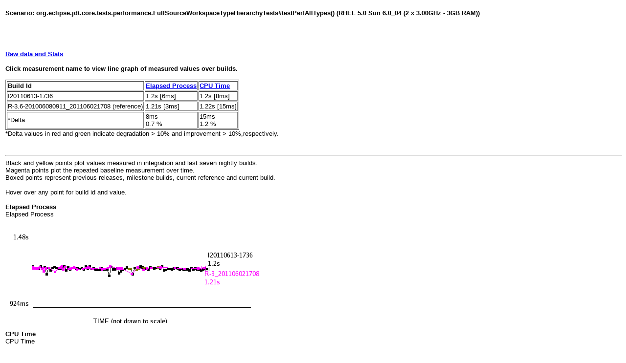

--- FILE ---
content_type: text/html
request_url: https://archive.eclipse.org/eclipse/downloads/drops/R-3.7-201106131736/performance/eplnx2/Scenario216.html
body_size: 3504
content:
<html><head><meta http-equiv="Content-Type" content="text/html; charset=iso-8859-1">
<style type="text/css">p, table, td, th {  font-family: arial, helvetica, geneva; font-size: 10pt}
pre {  font-family: "Courier New", Courier, mono; font-size: 10pt}
h2 { font-family: arial, helvetica, geneva; font-size: 18pt; font-weight: bold ; line-height: 14px}
code {  font-family: "Courier New", Courier, mono; font-size: 10pt}
sup {  font-family: arial,helvetica,geneva; font-size: 10px}
h3 {  font-family: arial, helvetica, geneva; font-size: 14pt; font-weight: bold}
li {  font-family: arial, helvetica, geneva; font-size: 10pt}
h1 {  font-family: arial, helvetica, geneva; font-size: 28px; font-weight: bold}
body {  font-family: arial, helvetica, geneva; font-size: 10pt; clip:   rect(   ); margin-top: 5mm; margin-left: 3mm}
.indextop { font-size: x-large;; font-family: Verdana, Arial, Helvetica, sans-serif; font-weight: bold}
.indexsub { font-size: xx-small;; font-family: Arial, Helvetica, sans-serif; color: #8080FF}
</style>

<title>org.eclipse.jdt.core.tests.performance.FullSourceWorkspaceTypeHierarchyTests#testPerfAllTypes()(RHEL 5.0 Sun 6.0_04 (2 x 3.00GHz - 3GB RAM))</title></head>
<h4>Scenario: org.eclipse.jdt.core.tests.performance.FullSourceWorkspaceTypeHierarchyTests#testPerfAllTypes() (RHEL 5.0 Sun 6.0_04 (2 x 3.00GHz - 3GB RAM))</h4><br>
<table><tr><td><b></td></tr></table>
<br><br><b><a href="raw/Scenario216.html">Raw data and Stats</a></b><br><br>
<b>Click measurement name to view line graph of measured values over builds.</b><br><br>
<table border="1">
<tr><td><b>Build Id</b></td><td><a href="#EP"><b>Elapsed Process</b></a></td><td><a href="#CPUT"><b>CPU Time</b></a></td></tr>
<tr><td>I20110613-1736</td><td>1.2s [6ms]</td><td>1.2s [8ms]</td></tr>
<tr><td>R-3.6-201006080911_201106021708 (reference)</td><td>1.21s [3ms]</td><td>1.22s [15ms]</td></tr>
<tr><td>*Delta</td><td>8ms<br>0.7 %</td><td>15ms<br>1.2 %</td></tr></font></table>
*Delta values in red and green indicate degradation > 10% and improvement > 10%,respectively.<br><br>
<br><hr>

Black and yellow points plot values measured in integration and last seven nightly builds.<br>
Magenta points plot the repeated baseline measurement over time.<br>
Boxed points represent previous releases, milestone builds, current reference and current build.<br><br>
Hover over any point for build id and value.
<br><a name="EP"></a>
<br><b>Elapsed Process</b><br>
Elapsed Process<br><br>
<img src="graphs/Scenario216_EP.gif" usemap="#org.eclipse.jdt.core.tests.performance.FullSourceWorkspaceTypeHierarchyTests#testPerfAllTypes(): Elapsed Process"><map name="org.eclipse.jdt.core.tests.performance.FullSourceWorkspaceTypeHierarchyTests#testPerfAllTypes(): Elapsed Process"><area shape="circle" coords="54,82,5 alt="I20100713-0800: 1.22s" title="I20100713-0800: 1.22s"><area shape="circle" coords="58,85,5 alt="I20100720-0800: 1.21s" title="I20100720-0800: 1.21s"><area shape="circle" coords="62,86,5 alt="I20100727-0800: 1.21s" title="I20100727-0800: 1.21s"><area shape="circle" coords="66,87,5 alt="I20100810-0800: 1.21s" title="I20100810-0800: 1.21s"><area shape="circle" coords="70,82,5 alt="I20100817-0800: 1.23s" title="I20100817-0800: 1.23s"><area shape="circle" coords="74,85,5 alt="I20100824-1210: 1.22s" title="I20100824-1210: 1.22s"><area shape="circle" coords="78,83,5 alt="I20100831-1001: 1.22s" title="I20100831-1001: 1.22s"><area shape="circle" coords="82,98,5 alt="I20100907-0800: 1.17s" title="I20100907-0800: 1.17s"><area shape="circle" coords="86,85,5 alt="I20100909-1700: 1.21s" title="I20100909-1700: 1.21s"><area shape="circle" coords="90,90,5 alt="I20100912-2000: 1.2s" title="I20100912-2000: 1.2s"><area shape="circle" coords="94,85,5 alt="I20100915-0100: 1.22s" title="I20100915-0100: 1.22s"><area shape="circle" coords="98,83,5 alt="I20100915-2024: 1.22s" title="I20100915-2024: 1.22s"><area shape="circle" coords="102,85,5 alt="I20100921-1024: 1.21s" title="I20100921-1024: 1.21s"><area shape="circle" coords="106,87,5 alt="I20100922-0800: 1.21s" title="I20100922-0800: 1.21s"><area shape="circle" coords="110,87,5 alt="I20100928-0800: 1.2s" title="I20100928-0800: 1.2s"><area shape="circle" coords="114,82,5 alt="I20101012-0800: 1.22s" title="I20101012-0800: 1.22s"><area shape="circle" coords="118,81,5 alt="I20101019-0800: 1.23s" title="I20101019-0800: 1.23s"><area shape="circle" coords="122,90,5 alt="I20101026-2000: 1.2s" title="I20101026-2000: 1.2s"><area shape="circle" coords="126,84,5 alt="I20101028-1441: 1.22s" title="I20101028-1441: 1.22s"><area shape="circle" coords="130,88,5 alt="I20101102-0800: 1.2s" title="I20101102-0800: 1.2s"><area shape="circle" coords="134,85,5 alt="I20101116-0800: 1.21s" title="I20101116-0800: 1.21s"><area shape="circle" coords="138,83,5 alt="I20101123-0800: 1.22s" title="I20101123-0800: 1.22s"><area shape="circle" coords="142,86,5 alt="I20101130-0900: 1.21s" title="I20101130-0900: 1.21s"><area shape="circle" coords="146,85,5 alt="I20101205-2000: 1.21s" title="I20101205-2000: 1.21s"><area shape="circle" coords="150,87,5 alt="I20101207-2000: 1.21s" title="I20101207-2000: 1.21s"><area shape="circle" coords="154,85,5 alt="I20101208-1300: 1.22s" title="I20101208-1300: 1.22s"><area shape="circle" coords="158,88,5 alt="I20101214-0800: 1.2s" title="I20101214-0800: 1.2s"><area shape="circle" coords="162,82,5 alt="I20101221-1019: 1.22s" title="I20101221-1019: 1.22s"><area shape="circle" coords="166,87,5 alt="I20110104-0920: 1.21s" title="I20110104-0920: 1.21s"><area shape="circle" coords="170,82,5 alt="I20110114-1330: 1.22s" title="I20110114-1330: 1.22s"><area shape="circle" coords="174,87,5 alt="I20110118-0800: 1.21s" title="I20110118-0800: 1.21s"><area shape="circle" coords="178,86,5 alt="I20110124-1345: 1.21s" title="I20110124-1345: 1.21s"><area shape="circle" coords="182,89,5 alt="I20110125-2012: 1.2s" title="I20110125-2012: 1.2s"><area shape="circle" coords="186,89,5 alt="I20110126-1800: 1.2s" title="I20110126-1800: 1.2s"><area shape="circle" coords="190,89,5 alt="I20110127-1100: 1.2s" title="I20110127-1100: 1.2s"><area shape="circle" coords="194,85,5 alt="I20110201-0800: 1.21s" title="I20110201-0800: 1.21s"><area shape="circle" coords="198,88,5 alt="I20110215-0800: 1.2s" title="I20110215-0800: 1.2s"><area shape="circle" coords="202,88,5 alt="I20110222-0800: 1.2s" title="I20110222-0800: 1.2s"><area shape="circle" coords="206,88,5 alt="I20110224-1726: 1.2s" title="I20110224-1726: 1.2s"><area shape="circle" coords="210,101,5 alt="I20110301-1537: 1.16s" title="I20110301-1537: 1.16s"><area shape="circle" coords="214,83,5 alt="I20110306-2000: 1.22s" title="I20110306-2000: 1.22s"><area shape="circle" coords="218,88,5 alt="I20110308-2000: 1.2s" title="I20110308-2000: 1.2s"><area shape="circle" coords="222,88,5 alt="I20110309-1800: 1.2s" title="I20110309-1800: 1.2s"><area shape="circle" coords="226,85,5 alt="I20110310-1119: 1.21s" title="I20110310-1119: 1.21s"><area shape="circle" coords="230,96,5 alt="I20110315-0800: 1.18s" title="I20110315-0800: 1.18s"><area shape="circle" coords="234,92,5 alt="I20110322-0800: 1.19s" title="I20110322-0800: 1.19s"><area shape="circle" coords="238,89,5 alt="I20110329-0800: 1.2s" title="I20110329-0800: 1.2s"><area shape="circle" coords="242,87,5 alt="I20110405-0800: 1.21s" title="I20110405-0800: 1.21s"><area shape="circle" coords="246,84,5 alt="I20110406-1223: 1.22s" title="I20110406-1223: 1.22s"><area shape="circle" coords="250,87,5 alt="N20110407-2000: 1.21s" title="N20110407-2000: 1.21s"><area shape="circle" coords="254,87,5 alt="N20110409-2000: 1.21s" title="N20110409-2000: 1.21s"><area shape="circle" coords="258,98,5 alt="I20110412-0955: 1.17s" title="I20110412-0955: 1.17s"><area shape="circle" coords="262,85,5 alt="I20110412-1532: 1.21s" title="I20110412-1532: 1.21s"><area shape="circle" coords="266,89,5 alt="N20110414-2000: 1.2s" title="N20110414-2000: 1.2s"><area shape="circle" coords="270,86,5 alt="N20110416-2000: 1.21s" title="N20110416-2000: 1.21s"><area shape="circle" coords="274,82,5 alt="I20110419-1004: 1.22s" title="I20110419-1004: 1.22s"><area shape="circle" coords="278,84,5 alt="I20110421-0100: 1.22s" title="I20110421-0100: 1.22s"><area shape="circle" coords="282,85,5 alt="N20110421-2000: 1.21s" title="N20110421-2000: 1.21s"><area shape="circle" coords="286,87,5 alt="I20110424-2000: 1.21s" title="I20110424-2000: 1.21s"><area shape="circle" coords="290,89,5 alt="I20110426-2000: 1.2s" title="I20110426-2000: 1.2s"><area shape="circle" coords="294,84,5 alt="I20110428-0848: 1.22s" title="I20110428-0848: 1.22s"><area shape="circle" coords="298,85,5 alt="N20110430-2000: 1.21s" title="N20110430-2000: 1.21s"><area shape="circle" coords="302,86,5 alt="I20110504-0800: 1.21s" title="I20110504-0800: 1.21s"><area shape="circle" coords="306,85,5 alt="I20110505-0800: 1.21s" title="I20110505-0800: 1.21s"><area shape="circle" coords="310,84,5 alt="N20110505-2000: 1.22s" title="N20110505-2000: 1.22s"><area shape="circle" coords="314,87,5 alt="I20110506-1200: 1.2s" title="I20110506-1200: 1.2s"><area shape="circle" coords="318,82,5 alt="I20110507-0800: 1.22s" title="I20110507-0800: 1.22s"><area shape="circle" coords="322,90,5 alt="I20110509-1200: 1.19s" title="I20110509-1200: 1.19s"><area shape="circle" coords="326,89,5 alt="I20110510-0800: 1.2s" title="I20110510-0800: 1.2s"><area shape="circle" coords="330,87,5 alt="I20110511-0800: 1.21s" title="I20110511-0800: 1.21s"><area shape="circle" coords="334,87,5 alt="I20110512-0800: 1.21s" title="I20110512-0800: 1.21s"><area shape="circle" coords="338,88,5 alt="I20110512-1400: 1.2s" title="I20110512-1400: 1.2s"><area shape="circle" coords="342,86,5 alt="I20110513-0800: 1.21s" title="I20110513-0800: 1.21s"><area shape="circle" coords="346,85,5 alt="I20110514-0800: 1.21s" title="I20110514-0800: 1.21s"><area shape="circle" coords="350,86,5 alt="I20110518-0800: 1.21s" title="I20110518-0800: 1.21s"><area shape="circle" coords="354,89,5 alt="I20110519-0800: 1.2s" title="I20110519-0800: 1.2s"><area shape="circle" coords="358,87,5 alt="I20110519-1138: 1.21s" title="I20110519-1138: 1.21s"><area shape="circle" coords="362,89,5 alt="I20110520-0800: 1.2s" title="I20110520-0800: 1.2s"><area shape="circle" coords="366,88,5 alt="I20110521-0800: 1.2s" title="I20110521-0800: 1.2s"><area shape="circle" coords="370,88,5 alt="I20110523-0800: 1.2s" title="I20110523-0800: 1.2s"><area shape="circle" coords="374,90,5 alt="I20110524-0900: 1.19s" title="I20110524-0900: 1.19s"><area shape="circle" coords="378,85,5 alt="I20110525-0800: 1.22s" title="I20110525-0800: 1.22s"><area shape="circle" coords="382,88,5 alt="I20110526-0800: 1.2s" title="I20110526-0800: 1.2s"><area shape="circle" coords="386,86,5 alt="I20110526-1708: 1.21s" title="I20110526-1708: 1.21s"><area shape="circle" coords="390,88,5 alt="I20110527-0800: 1.2s" title="I20110527-0800: 1.2s"><area shape="circle" coords="394,89,5 alt="I20110528-0800: 1.2s" title="I20110528-0800: 1.2s"><area shape="circle" coords="398,90,5 alt="I20110601-0800: 1.19s" title="I20110601-0800: 1.19s"><area shape="circle" coords="402,88,5 alt="I20110602-1051: 1.2s" title="I20110602-1051: 1.2s"><area shape="circle" coords="406,87,5 alt="I20110603-0909: 1.21s" title="I20110603-0909: 1.21s"><area shape="circle" coords="410,87,5 alt="I20110613-1736: 1.2s" title="I20110613-1736: 1.2s"><area shape="circle" coords="54,85,5 alt="R-3_201007051436: 1.21s" title="R-3_201007051436: 1.21s"><area shape="circle" coords="54,84,5 alt="R-3_201007061100: 1.22s" title="R-3_201007061100: 1.22s"><area shape="circle" coords="54,86,5 alt="R-3_201007091800: 1.21s" title="R-3_201007091800: 1.21s"><area shape="circle" coords="56,85,5 alt="R-3_201007161800: 1.21s" title="R-3_201007161800: 1.21s"><area shape="circle" coords="59,86,5 alt="R-3_201007221111: 1.21s" title="R-3_201007221111: 1.21s"><area shape="circle" coords="60,85,5 alt="R-3_201007231800: 1.21s" title="R-3_201007231800: 1.21s"><area shape="circle" coords="63,87,5 alt="R-3_201007291111: 1.21s" title="R-3_201007291111: 1.21s"><area shape="circle" coords="65,85,5 alt="R-3_201008061800: 1.22s" title="R-3_201008061800: 1.22s"><area shape="circle" coords="68,83,5 alt="R-3_201008131800: 1.22s" title="R-3_201008131800: 1.22s"><area shape="circle" coords="72,87,5 alt="R-3_201008201800: 1.21s" title="R-3_201008201800: 1.21s"><area shape="circle" coords="74,85,5 alt="R-3_201008241140: 1.21s" title="R-3_201008241140: 1.21s"><area shape="circle" coords="76,92,5 alt="R-3_201008271800: 1.19s" title="R-3_201008271800: 1.19s"><area shape="circle" coords="80,86,5 alt="R-3_201009031800: 1.21s" title="R-3_201009031800: 1.21s"><area shape="circle" coords="87,85,5 alt="R-3_201009101800: 1.21s" title="R-3_201009101800: 1.21s"><area shape="circle" coords="99,93,5 alt="R-3_201009171800: 1.18s" title="R-3_201009171800: 1.18s"><area shape="circle" coords="108,85,5 alt="R-3_201009241800: 1.21s" title="R-3_201009241800: 1.21s"><area shape="circle" coords="111,84,5 alt="R-3_201010011800: 1.22s" title="R-3_201010011800: 1.22s"><area shape="circle" coords="113,81,5 alt="R-3_201010081800: 1.23s" title="R-3_201010081800: 1.23s"><area shape="circle" coords="116,88,5 alt="R-3_201010151800: 1.2s" title="R-3_201010151800: 1.2s"><area shape="circle" coords="120,83,5 alt="R-3_201010221800: 1.22s" title="R-3_201010221800: 1.22s"><area shape="circle" coords="127,87,5 alt="R-3_201010291800: 1.21s" title="R-3_201010291800: 1.21s"><area shape="circle" coords="131,87,5 alt="R-3_201011051800: 1.2s" title="R-3_201011051800: 1.2s"><area shape="circle" coords="133,85,5 alt="R-3_201011121800: 1.21s" title="R-3_201011121800: 1.21s"><area shape="circle" coords="138,84,5 alt="R-3_201011221128: 1.22s" title="R-3_201011221128: 1.22s"><area shape="circle" coords="140,85,5 alt="R-3_201011261800: 1.21s" title="R-3_201011261800: 1.21s"><area shape="circle" coords="144,88,5 alt="R-3_201012031800: 1.2s" title="R-3_201012031800: 1.2s"><area shape="circle" coords="156,87,5 alt="R-3_201012101800: 1.2s" title="R-3_201012101800: 1.2s"><area shape="circle" coords="163,85,5 alt="R-3_201012241800: 1.21s" title="R-3_201012241800: 1.21s"><area shape="circle" coords="167,84,5 alt="R-3_201101071800: 1.22s" title="R-3_201101071800: 1.22s"><area shape="circle" coords="170,85,5 alt="R-3_201101141800: 1.21s" title="R-3_201101141800: 1.21s"><area shape="circle" coords="176,87,5 alt="R-3_201101211800: 1.2s" title="R-3_201101211800: 1.2s"><area shape="circle" coords="191,85,5 alt="R-3_201101281800: 1.21s" title="R-3_201101281800: 1.21s"><area shape="circle" coords="195,88,5 alt="R-3_201102041800: 1.2s" title="R-3_201102041800: 1.2s"><area shape="circle" coords="197,87,5 alt="R-3_201102111800: 1.21s" title="R-3_201102111800: 1.21s"><area shape="circle" coords="200,87,5 alt="R-3_201102181800: 1.21s" title="R-3_201102181800: 1.21s"><area shape="circle" coords="207,85,5 alt="R-3_201102251800: 1.21s" title="R-3_201102251800: 1.21s"><area shape="circle" coords="212,82,5 alt="R-3_201103041800: 1.22s" title="R-3_201103041800: 1.22s"><area shape="circle" coords="227,86,5 alt="R-3_201103111800: 1.21s" title="R-3_201103111800: 1.21s"><area shape="circle" coords="232,86,5 alt="R-3_201103181800: 1.21s" title="R-3_201103181800: 1.21s"><area shape="circle" coords="235,86,5 alt="R-3_201103231325: 1.21s" title="R-3_201103231325: 1.21s"><area shape="circle" coords="235,87,5 alt="R-3_201103241118: 1.21s" title="R-3_201103241118: 1.21s"><area shape="circle" coords="236,86,5 alt="R-3_201103251800: 1.21s" title="R-3_201103251800: 1.21s"><area shape="circle" coords="256,97,5 alt="R-3_201104110916: 1.17s" title="R-3_201104110916: 1.17s"><area shape="circle" coords="268,84,5 alt="R-3_201104151800: 1.22s" title="R-3_201104151800: 1.22s"><area shape="circle" coords="280,89,5 alt="R-3_201104211031: 1.2s" title="R-3_201104211031: 1.2s"><area shape="circle" coords="287,86,5 alt="R-3_201104251003: 1.21s" title="R-3_201104251003: 1.21s"><area shape="circle" coords="296,85,5 alt="R-3_201104291800: 1.21s" title="R-3_201104291800: 1.21s"><area shape="circle" coords="315,84,5 alt="R-3_201105061800: 1.22s" title="R-3_201105061800: 1.22s"><area shape="circle" coords="344,85,5 alt="R-3_201105131800: 1.21s" title="R-3_201105131800: 1.21s"><area shape="circle" coords="364,87,5 alt="R-3_201105201800: 1.2s" title="R-3_201105201800: 1.2s"><area shape="circle" coords="392,86,5 alt="R-3_201105271800: 1.21s" title="R-3_201105271800: 1.21s"><area shape="circle" coords="403,85,5 alt="R-3_201106021708: 1.21s" title="R-3_201106021708: 1.21s"></map>
<br><a name="CPUT"></a>
<br><b>CPU Time</b><br>
CPU Time<br><br>
<img src="graphs/Scenario216_CPUT.gif" usemap="#org.eclipse.jdt.core.tests.performance.FullSourceWorkspaceTypeHierarchyTests#testPerfAllTypes(): CPU Time"><map name="org.eclipse.jdt.core.tests.performance.FullSourceWorkspaceTypeHierarchyTests#testPerfAllTypes(): CPU Time"><area shape="circle" coords="54,82,5 alt="I20100713-0800: 1.23s" title="I20100713-0800: 1.23s"><area shape="circle" coords="58,85,5 alt="I20100720-0800: 1.22s" title="I20100720-0800: 1.22s"><area shape="circle" coords="62,86,5 alt="I20100727-0800: 1.21s" title="I20100727-0800: 1.21s"><area shape="circle" coords="66,87,5 alt="I20100810-0800: 1.21s" title="I20100810-0800: 1.21s"><area shape="circle" coords="70,82,5 alt="I20100817-0800: 1.23s" title="I20100817-0800: 1.23s"><area shape="circle" coords="74,87,5 alt="I20100824-1210: 1.21s" title="I20100824-1210: 1.21s"><area shape="circle" coords="78,84,5 alt="I20100831-1001: 1.22s" title="I20100831-1001: 1.22s"><area shape="circle" coords="82,98,5 alt="I20100907-0800: 1.17s" title="I20100907-0800: 1.17s"><area shape="circle" coords="86,85,5 alt="I20100909-1700: 1.22s" title="I20100909-1700: 1.22s"><area shape="circle" coords="90,90,5 alt="I20100912-2000: 1.2s" title="I20100912-2000: 1.2s"><area shape="circle" coords="94,85,5 alt="I20100915-0100: 1.22s" title="I20100915-0100: 1.22s"><area shape="circle" coords="98,84,5 alt="I20100915-2024: 1.22s" title="I20100915-2024: 1.22s"><area shape="circle" coords="102,87,5 alt="I20100921-1024: 1.21s" title="I20100921-1024: 1.21s"><area shape="circle" coords="106,87,5 alt="I20100922-0800: 1.21s" title="I20100922-0800: 1.21s"><area shape="circle" coords="110,87,5 alt="I20100928-0800: 1.21s" title="I20100928-0800: 1.21s"><area shape="circle" coords="114,83,5 alt="I20101012-0800: 1.22s" title="I20101012-0800: 1.22s"><area shape="circle" coords="118,81,5 alt="I20101019-0800: 1.23s" title="I20101019-0800: 1.23s"><area shape="circle" coords="122,90,5 alt="I20101026-2000: 1.2s" title="I20101026-2000: 1.2s"><area shape="circle" coords="126,84,5 alt="I20101028-1441: 1.22s" title="I20101028-1441: 1.22s"><area shape="circle" coords="130,88,5 alt="I20101102-0800: 1.21s" title="I20101102-0800: 1.21s"><area shape="circle" coords="134,86,5 alt="I20101116-0800: 1.21s" title="I20101116-0800: 1.21s"><area shape="circle" coords="138,82,5 alt="I20101123-0800: 1.23s" title="I20101123-0800: 1.23s"><area shape="circle" coords="142,87,5 alt="I20101130-0900: 1.21s" title="I20101130-0900: 1.21s"><area shape="circle" coords="146,86,5 alt="I20101205-2000: 1.22s" title="I20101205-2000: 1.22s"><area shape="circle" coords="150,86,5 alt="I20101207-2000: 1.22s" title="I20101207-2000: 1.22s"><area shape="circle" coords="154,85,5 alt="I20101208-1300: 1.22s" title="I20101208-1300: 1.22s"><area shape="circle" coords="158,89,5 alt="I20101214-0800: 1.2s" title="I20101214-0800: 1.2s"><area shape="circle" coords="162,83,5 alt="I20101221-1019: 1.22s" title="I20101221-1019: 1.22s"><area shape="circle" coords="166,87,5 alt="I20110104-0920: 1.21s" title="I20110104-0920: 1.21s"><area shape="circle" coords="170,83,5 alt="I20110114-1330: 1.22s" title="I20110114-1330: 1.22s"><area shape="circle" coords="174,87,5 alt="I20110118-0800: 1.21s" title="I20110118-0800: 1.21s"><area shape="circle" coords="178,86,5 alt="I20110124-1345: 1.21s" title="I20110124-1345: 1.21s"><area shape="circle" coords="182,89,5 alt="I20110125-2012: 1.2s" title="I20110125-2012: 1.2s"><area shape="circle" coords="186,89,5 alt="I20110126-1800: 1.2s" title="I20110126-1800: 1.2s"><area shape="circle" coords="190,89,5 alt="I20110127-1100: 1.2s" title="I20110127-1100: 1.2s"><area shape="circle" coords="194,85,5 alt="I20110201-0800: 1.22s" title="I20110201-0800: 1.22s"><area shape="circle" coords="198,89,5 alt="I20110215-0800: 1.2s" title="I20110215-0800: 1.2s"><area shape="circle" coords="202,89,5 alt="I20110222-0800: 1.2s" title="I20110222-0800: 1.2s"><area shape="circle" coords="206,88,5 alt="I20110224-1726: 1.21s" title="I20110224-1726: 1.21s"><area shape="circle" coords="210,101,5 alt="I20110301-1537: 1.16s" title="I20110301-1537: 1.16s"><area shape="circle" coords="214,84,5 alt="I20110306-2000: 1.22s" title="I20110306-2000: 1.22s"><area shape="circle" coords="218,89,5 alt="I20110308-2000: 1.2s" title="I20110308-2000: 1.2s"><area shape="circle" coords="222,88,5 alt="I20110309-1800: 1.21s" title="I20110309-1800: 1.21s"><area shape="circle" coords="226,86,5 alt="I20110310-1119: 1.21s" title="I20110310-1119: 1.21s"><area shape="circle" coords="230,95,5 alt="I20110315-0800: 1.18s" title="I20110315-0800: 1.18s"><area shape="circle" coords="234,93,5 alt="I20110322-0800: 1.19s" title="I20110322-0800: 1.19s"><area shape="circle" coords="238,89,5 alt="I20110329-0800: 1.2s" title="I20110329-0800: 1.2s"><area shape="circle" coords="242,88,5 alt="I20110405-0800: 1.21s" title="I20110405-0800: 1.21s"><area shape="circle" coords="246,85,5 alt="I20110406-1223: 1.22s" title="I20110406-1223: 1.22s"><area shape="circle" coords="250,88,5 alt="N20110407-2000: 1.21s" title="N20110407-2000: 1.21s"><area shape="circle" coords="254,88,5 alt="N20110409-2000: 1.21s" title="N20110409-2000: 1.21s"><area shape="circle" coords="258,99,5 alt="I20110412-0955: 1.17s" title="I20110412-0955: 1.17s"><area shape="circle" coords="262,85,5 alt="I20110412-1532: 1.22s" title="I20110412-1532: 1.22s"><area shape="circle" coords="266,89,5 alt="N20110414-2000: 1.2s" title="N20110414-2000: 1.2s"><area shape="circle" coords="270,87,5 alt="N20110416-2000: 1.21s" title="N20110416-2000: 1.21s"><area shape="circle" coords="274,82,5 alt="I20110419-1004: 1.23s" title="I20110419-1004: 1.23s"><area shape="circle" coords="278,84,5 alt="I20110421-0100: 1.22s" title="I20110421-0100: 1.22s"><area shape="circle" coords="282,85,5 alt="N20110421-2000: 1.22s" title="N20110421-2000: 1.22s"><area shape="circle" coords="286,87,5 alt="I20110424-2000: 1.21s" title="I20110424-2000: 1.21s"><area shape="circle" coords="290,90,5 alt="I20110426-2000: 1.2s" title="I20110426-2000: 1.2s"><area shape="circle" coords="294,84,5 alt="I20110428-0848: 1.22s" title="I20110428-0848: 1.22s"><area shape="circle" coords="298,85,5 alt="N20110430-2000: 1.22s" title="N20110430-2000: 1.22s"><area shape="circle" coords="302,87,5 alt="I20110504-0800: 1.21s" title="I20110504-0800: 1.21s"><area shape="circle" coords="306,86,5 alt="I20110505-0800: 1.21s" title="I20110505-0800: 1.21s"><area shape="circle" coords="310,84,5 alt="N20110505-2000: 1.22s" title="N20110505-2000: 1.22s"><area shape="circle" coords="314,88,5 alt="I20110506-1200: 1.21s" title="I20110506-1200: 1.21s"><area shape="circle" coords="318,83,5 alt="I20110507-0800: 1.23s" title="I20110507-0800: 1.23s"><area shape="circle" coords="322,92,5 alt="I20110509-1200: 1.19s" title="I20110509-1200: 1.19s"><area shape="circle" coords="326,90,5 alt="I20110510-0800: 1.2s" title="I20110510-0800: 1.2s"><area shape="circle" coords="330,87,5 alt="I20110511-0800: 1.21s" title="I20110511-0800: 1.21s"><area shape="circle" coords="334,87,5 alt="I20110512-0800: 1.21s" title="I20110512-0800: 1.21s"><area shape="circle" coords="338,88,5 alt="I20110512-1400: 1.21s" title="I20110512-1400: 1.21s"><area shape="circle" coords="342,87,5 alt="I20110513-0800: 1.21s" title="I20110513-0800: 1.21s"><area shape="circle" coords="346,87,5 alt="I20110514-0800: 1.21s" title="I20110514-0800: 1.21s"><area shape="circle" coords="350,87,5 alt="I20110518-0800: 1.21s" title="I20110518-0800: 1.21s"><area shape="circle" coords="354,89,5 alt="I20110519-0800: 1.2s" title="I20110519-0800: 1.2s"><area shape="circle" coords="358,87,5 alt="I20110519-1138: 1.21s" title="I20110519-1138: 1.21s"><area shape="circle" coords="362,89,5 alt="I20110520-0800: 1.2s" title="I20110520-0800: 1.2s"><area shape="circle" coords="366,87,5 alt="I20110521-0800: 1.21s" title="I20110521-0800: 1.21s"><area shape="circle" coords="370,89,5 alt="I20110523-0800: 1.2s" title="I20110523-0800: 1.2s"><area shape="circle" coords="374,91,5 alt="I20110524-0900: 1.2s" title="I20110524-0900: 1.2s"><area shape="circle" coords="378,84,5 alt="I20110525-0800: 1.22s" title="I20110525-0800: 1.22s"><area shape="circle" coords="382,90,5 alt="I20110526-0800: 1.2s" title="I20110526-0800: 1.2s"><area shape="circle" coords="386,86,5 alt="I20110526-1708: 1.21s" title="I20110526-1708: 1.21s"><area shape="circle" coords="390,88,5 alt="I20110527-0800: 1.21s" title="I20110527-0800: 1.21s"><area shape="circle" coords="394,89,5 alt="I20110528-0800: 1.2s" title="I20110528-0800: 1.2s"><area shape="circle" coords="398,91,5 alt="I20110601-0800: 1.2s" title="I20110601-0800: 1.2s"><area shape="circle" coords="402,87,5 alt="I20110602-1051: 1.21s" title="I20110602-1051: 1.21s"><area shape="circle" coords="406,87,5 alt="I20110603-0909: 1.21s" title="I20110603-0909: 1.21s"><area shape="circle" coords="410,89,5 alt="I20110613-1736: 1.2s" title="I20110613-1736: 1.2s"><area shape="circle" coords="54,84,5 alt="R-3_201007051436: 1.22s" title="R-3_201007051436: 1.22s"><area shape="circle" coords="54,84,5 alt="R-3_201007061100: 1.22s" title="R-3_201007061100: 1.22s"><area shape="circle" coords="54,85,5 alt="R-3_201007091800: 1.22s" title="R-3_201007091800: 1.22s"><area shape="circle" coords="56,85,5 alt="R-3_201007161800: 1.22s" title="R-3_201007161800: 1.22s"><area shape="circle" coords="59,85,5 alt="R-3_201007221111: 1.22s" title="R-3_201007221111: 1.22s"><area shape="circle" coords="60,85,5 alt="R-3_201007231800: 1.22s" title="R-3_201007231800: 1.22s"><area shape="circle" coords="63,87,5 alt="R-3_201007291111: 1.21s" title="R-3_201007291111: 1.21s"><area shape="circle" coords="65,83,5 alt="R-3_201008061800: 1.22s" title="R-3_201008061800: 1.22s"><area shape="circle" coords="68,82,5 alt="R-3_201008131800: 1.23s" title="R-3_201008131800: 1.23s"><area shape="circle" coords="72,87,5 alt="R-3_201008201800: 1.21s" title="R-3_201008201800: 1.21s"><area shape="circle" coords="74,85,5 alt="R-3_201008241140: 1.22s" title="R-3_201008241140: 1.22s"><area shape="circle" coords="76,93,5 alt="R-3_201008271800: 1.19s" title="R-3_201008271800: 1.19s"><area shape="circle" coords="80,86,5 alt="R-3_201009031800: 1.21s" title="R-3_201009031800: 1.21s"><area shape="circle" coords="87,85,5 alt="R-3_201009101800: 1.22s" title="R-3_201009101800: 1.22s"><area shape="circle" coords="99,92,5 alt="R-3_201009171800: 1.19s" title="R-3_201009171800: 1.19s"><area shape="circle" coords="108,86,5 alt="R-3_201009241800: 1.21s" title="R-3_201009241800: 1.21s"><area shape="circle" coords="111,84,5 alt="R-3_201010011800: 1.22s" title="R-3_201010011800: 1.22s"><area shape="circle" coords="113,81,5 alt="R-3_201010081800: 1.23s" title="R-3_201010081800: 1.23s"><area shape="circle" coords="116,88,5 alt="R-3_201010151800: 1.21s" title="R-3_201010151800: 1.21s"><area shape="circle" coords="120,83,5 alt="R-3_201010221800: 1.22s" title="R-3_201010221800: 1.22s"><area shape="circle" coords="127,87,5 alt="R-3_201010291800: 1.21s" title="R-3_201010291800: 1.21s"><area shape="circle" coords="131,88,5 alt="R-3_201011051800: 1.21s" title="R-3_201011051800: 1.21s"><area shape="circle" coords="133,84,5 alt="R-3_201011121800: 1.22s" title="R-3_201011121800: 1.22s"><area shape="circle" coords="138,84,5 alt="R-3_201011221128: 1.22s" title="R-3_201011221128: 1.22s"><area shape="circle" coords="140,85,5 alt="R-3_201011261800: 1.22s" title="R-3_201011261800: 1.22s"><area shape="circle" coords="144,87,5 alt="R-3_201012031800: 1.21s" title="R-3_201012031800: 1.21s"><area shape="circle" coords="156,87,5 alt="R-3_201012101800: 1.21s" title="R-3_201012101800: 1.21s"><area shape="circle" coords="163,87,5 alt="R-3_201012241800: 1.21s" title="R-3_201012241800: 1.21s"><area shape="circle" coords="167,84,5 alt="R-3_201101071800: 1.22s" title="R-3_201101071800: 1.22s"><area shape="circle" coords="170,85,5 alt="R-3_201101141800: 1.22s" title="R-3_201101141800: 1.22s"><area shape="circle" coords="176,87,5 alt="R-3_201101211800: 1.21s" title="R-3_201101211800: 1.21s"><area shape="circle" coords="191,85,5 alt="R-3_201101281800: 1.22s" title="R-3_201101281800: 1.22s"><area shape="circle" coords="195,88,5 alt="R-3_201102041800: 1.21s" title="R-3_201102041800: 1.21s"><area shape="circle" coords="197,88,5 alt="R-3_201102111800: 1.21s" title="R-3_201102111800: 1.21s"><area shape="circle" coords="200,87,5 alt="R-3_201102181800: 1.21s" title="R-3_201102181800: 1.21s"><area shape="circle" coords="207,86,5 alt="R-3_201102251800: 1.21s" title="R-3_201102251800: 1.21s"><area shape="circle" coords="212,82,5 alt="R-3_201103041800: 1.23s" title="R-3_201103041800: 1.23s"><area shape="circle" coords="227,86,5 alt="R-3_201103111800: 1.22s" title="R-3_201103111800: 1.22s"><area shape="circle" coords="232,87,5 alt="R-3_201103181800: 1.21s" title="R-3_201103181800: 1.21s"><area shape="circle" coords="235,86,5 alt="R-3_201103231325: 1.21s" title="R-3_201103231325: 1.21s"><area shape="circle" coords="235,86,5 alt="R-3_201103241118: 1.21s" title="R-3_201103241118: 1.21s"><area shape="circle" coords="236,86,5 alt="R-3_201103251800: 1.22s" title="R-3_201103251800: 1.22s"><area shape="circle" coords="256,98,5 alt="R-3_201104110916: 1.17s" title="R-3_201104110916: 1.17s"><area shape="circle" coords="268,84,5 alt="R-3_201104151800: 1.22s" title="R-3_201104151800: 1.22s"><area shape="circle" coords="280,90,5 alt="R-3_201104211031: 1.2s" title="R-3_201104211031: 1.2s"><area shape="circle" coords="287,87,5 alt="R-3_201104251003: 1.21s" title="R-3_201104251003: 1.21s"><area shape="circle" coords="296,85,5 alt="R-3_201104291800: 1.22s" title="R-3_201104291800: 1.22s"><area shape="circle" coords="315,84,5 alt="R-3_201105061800: 1.22s" title="R-3_201105061800: 1.22s"><area shape="circle" coords="344,85,5 alt="R-3_201105131800: 1.22s" title="R-3_201105131800: 1.22s"><area shape="circle" coords="364,87,5 alt="R-3_201105201800: 1.21s" title="R-3_201105201800: 1.21s"><area shape="circle" coords="392,85,5 alt="R-3_201105271800: 1.22s" title="R-3_201105271800: 1.22s"><area shape="circle" coords="403,84,5 alt="R-3_201106021708: 1.22s" title="R-3_201106021708: 1.22s"></map>
<br><br></body>
</html>
